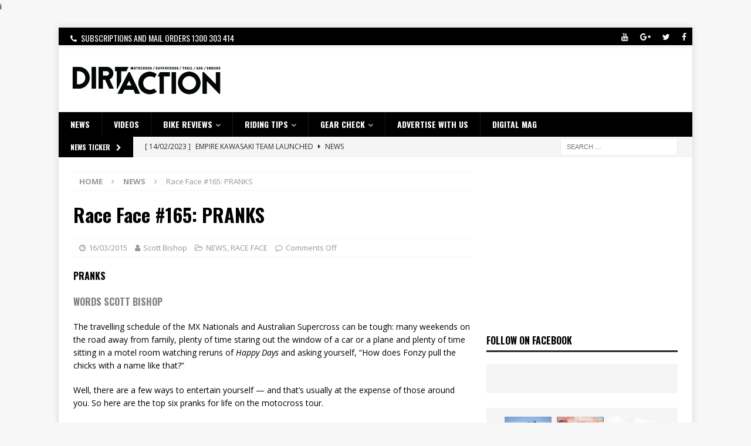

--- FILE ---
content_type: text/html; charset=UTF-8
request_url: https://www.dirtaction.com.au/race-face-165-pranks/
body_size: 17983
content:
<!DOCTYPE html>
<html class="no-js mh-one-sb" lang="en-US">
<head>
<meta charset="UTF-8">
<meta name="viewport" content="width=device-width, initial-scale=1.0">
<link rel="amphtml" href="https://amp.dirtaction.com.au/race-face-165-pranks/">
<link rel="profile" href="http://gmpg.org/xfn/11" />
<title>Race Face #165: PRANKS | Dirt Action</title>

<!-- This site is optimized with the Yoast SEO Premium plugin v12.2 - https://yoast.com/wordpress/plugins/seo/ -->
<meta name="description" content="The travelling schedule of the MX Nationals and Australian Supercross can be tough: many weekends on the road away from family, plenty of time staring out the window of a car or a plane and plenty of time sitting in a motel room watching reruns of Happy Days and asking yourself, “How does Fonzy pull the chicks with a name like that?”"/>
<meta name="robots" content="max-snippet:-1, max-image-preview:large, max-video-preview:-1"/>
<link rel="canonical" href="https://www.dirtaction.com.au/race-face-165-pranks/" />
<meta property="og:locale" content="en_US" />
<meta property="og:type" content="article" />
<meta property="og:title" content="Race Face #165: PRANKS | Dirt Action" />
<meta property="og:description" content="The travelling schedule of the MX Nationals and Australian Supercross can be tough: many weekends on the road away from family, plenty of time staring out the window of a car or a plane and plenty of time sitting in a motel room watching reruns of Happy Days and asking yourself, “How does Fonzy pull the chicks with a name like that?”" />
<meta property="og:url" content="https://www.dirtaction.com.au/race-face-165-pranks/" />
<meta property="og:site_name" content="Dirt Action" />
<meta property="article:publisher" content="https://www.facebook.com/dirtactionmagazine/" />
<meta property="article:tag" content="column" />
<meta property="article:tag" content="pranks" />
<meta property="article:tag" content="race face" />
<meta property="article:tag" content="Scott Bishop" />
<meta property="article:section" content="NEWS" />
<meta property="article:published_time" content="2015-03-16T05:21:40+00:00" />
<meta property="article:modified_time" content="2016-04-14T01:27:41+00:00" />
<meta property="og:updated_time" content="2016-04-14T01:27:41+00:00" />
<meta name="twitter:card" content="summary" />
<meta name="twitter:description" content="The travelling schedule of the MX Nationals and Australian Supercross can be tough: many weekends on the road away from family, plenty of time staring out the window of a car or a plane and plenty of time sitting in a motel room watching reruns of Happy Days and asking yourself, “How does Fonzy pull the chicks with a name like that?”" />
<meta name="twitter:title" content="Race Face #165: PRANKS | Dirt Action" />
<meta name="twitter:site" content="@dirtactionmag" />
<meta name="twitter:creator" content="@dirtactionmag" />
<script type='application/ld+json' class='yoast-schema-graph yoast-schema-graph--main'>{"@context":"https://schema.org","@graph":[{"@type":"WebSite","@id":"https://www.dirtaction.com.au/#website","url":"https://www.dirtaction.com.au/","name":"Dirt Action","potentialAction":{"@type":"SearchAction","target":"https://www.dirtaction.com.au/?s={search_term_string}","query-input":"required name=search_term_string"}},{"@type":"WebPage","@id":"https://www.dirtaction.com.au/race-face-165-pranks/#webpage","url":"https://www.dirtaction.com.au/race-face-165-pranks/","inLanguage":"en-US","name":"Race Face #165: PRANKS | Dirt Action","isPartOf":{"@id":"https://www.dirtaction.com.au/#website"},"datePublished":"2015-03-16T05:21:40+00:00","dateModified":"2016-04-14T01:27:41+00:00","author":{"@id":"https://www.dirtaction.com.au/#/schema/person/5baf981fde13ace7607bc55fe2dd3610"},"description":"The travelling schedule of the MX Nationals and Australian Supercross can be tough: many weekends on the road away from family, plenty of time staring out the window of a car or a plane and plenty of time sitting in a motel room watching reruns of Happy Days and asking yourself, \u201cHow does Fonzy pull the chicks with a name like that?\u201d","breadcrumb":{"@id":"https://www.dirtaction.com.au/race-face-165-pranks/#breadcrumb"}},{"@type":"BreadcrumbList","@id":"https://www.dirtaction.com.au/race-face-165-pranks/#breadcrumb","itemListElement":[{"@type":"ListItem","position":1,"item":{"@type":"WebPage","@id":"https://www.dirtaction.com.au/","url":"https://www.dirtaction.com.au/","name":"Home"}},{"@type":"ListItem","position":2,"item":{"@type":"WebPage","@id":"https://www.dirtaction.com.au/race-face-165-pranks/","url":"https://www.dirtaction.com.au/race-face-165-pranks/","name":"Race Face #165: PRANKS"}}]},{"@type":["Person"],"@id":"https://www.dirtaction.com.au/#/schema/person/5baf981fde13ace7607bc55fe2dd3610","name":"Scott Bishop","image":{"@type":"ImageObject","@id":"https://www.dirtaction.com.au/#authorlogo","url":"https://www.dirtaction.com.au/wp-content/uploads/2016/04/ScottBishop-2.jpg","caption":"Scott Bishop"},"description":"Scott Bishop is the most experienced dirt bike test dummy in Australia and perhaps the world.","sameAs":[]}]}</script>
<!-- / Yoast SEO Premium plugin. -->

<script type='application/javascript'>console.log('PixelYourSite Free version 8.0.9');</script>
<link rel='dns-prefetch' href='//maxcdn.bootstrapcdn.com' />
<link rel='dns-prefetch' href='//fonts.googleapis.com' />
<link rel='dns-prefetch' href='//s.w.org' />
<link rel="alternate" type="application/rss+xml" title="Dirt Action &raquo; Feed" href="https://www.dirtaction.com.au/feed/" />
<link rel="alternate" type="application/rss+xml" title="Dirt Action &raquo; Comments Feed" href="https://www.dirtaction.com.au/comments/feed/" />
<link rel="alternate" type="text/calendar" title="Dirt Action &raquo; iCal Feed" href="https://www.dirtaction.com.au/events/?ical=1" />
		<script type="text/javascript">
			window._wpemojiSettings = {"baseUrl":"https:\/\/s.w.org\/images\/core\/emoji\/11.2.0\/72x72\/","ext":".png","svgUrl":"https:\/\/s.w.org\/images\/core\/emoji\/11.2.0\/svg\/","svgExt":".svg","source":{"concatemoji":"https:\/\/www.dirtaction.com.au\/wp-includes\/js\/wp-emoji-release.min.js?ver=5.1.1"}};
			!function(a,b,c){function d(a,b){var c=String.fromCharCode;l.clearRect(0,0,k.width,k.height),l.fillText(c.apply(this,a),0,0);var d=k.toDataURL();l.clearRect(0,0,k.width,k.height),l.fillText(c.apply(this,b),0,0);var e=k.toDataURL();return d===e}function e(a){var b;if(!l||!l.fillText)return!1;switch(l.textBaseline="top",l.font="600 32px Arial",a){case"flag":return!(b=d([55356,56826,55356,56819],[55356,56826,8203,55356,56819]))&&(b=d([55356,57332,56128,56423,56128,56418,56128,56421,56128,56430,56128,56423,56128,56447],[55356,57332,8203,56128,56423,8203,56128,56418,8203,56128,56421,8203,56128,56430,8203,56128,56423,8203,56128,56447]),!b);case"emoji":return b=d([55358,56760,9792,65039],[55358,56760,8203,9792,65039]),!b}return!1}function f(a){var c=b.createElement("script");c.src=a,c.defer=c.type="text/javascript",b.getElementsByTagName("head")[0].appendChild(c)}var g,h,i,j,k=b.createElement("canvas"),l=k.getContext&&k.getContext("2d");for(j=Array("flag","emoji"),c.supports={everything:!0,everythingExceptFlag:!0},i=0;i<j.length;i++)c.supports[j[i]]=e(j[i]),c.supports.everything=c.supports.everything&&c.supports[j[i]],"flag"!==j[i]&&(c.supports.everythingExceptFlag=c.supports.everythingExceptFlag&&c.supports[j[i]]);c.supports.everythingExceptFlag=c.supports.everythingExceptFlag&&!c.supports.flag,c.DOMReady=!1,c.readyCallback=function(){c.DOMReady=!0},c.supports.everything||(h=function(){c.readyCallback()},b.addEventListener?(b.addEventListener("DOMContentLoaded",h,!1),a.addEventListener("load",h,!1)):(a.attachEvent("onload",h),b.attachEvent("onreadystatechange",function(){"complete"===b.readyState&&c.readyCallback()})),g=c.source||{},g.concatemoji?f(g.concatemoji):g.wpemoji&&g.twemoji&&(f(g.twemoji),f(g.wpemoji)))}(window,document,window._wpemojiSettings);
		</script>
		<style type="text/css">
img.wp-smiley,
img.emoji {
	display: inline !important;
	border: none !important;
	box-shadow: none !important;
	height: 1em !important;
	width: 1em !important;
	margin: 0 .07em !important;
	vertical-align: -0.1em !important;
	background: none !important;
	padding: 0 !important;
}
</style>
	<link rel='stylesheet' id='wp-block-library-css'  href='https://www.dirtaction.com.au/wp-includes/css/dist/block-library/style.min.css?ver=5.1.1' type='text/css' media='all' />
<link rel='stylesheet' id='contact-form-7-css'  href='https://www.dirtaction.com.au/wp-content/plugins/contact-form-7/includes/css/styles.css?ver=5.1.1' type='text/css' media='all' />
<link rel='stylesheet' id='sb_instagram_styles-css'  href='https://www.dirtaction.com.au/wp-content/plugins/instagram-feed/css/sb-instagram.min.css?ver=1.12' type='text/css' media='all' />
<link rel='stylesheet' id='sb-font-awesome-css'  href='https://maxcdn.bootstrapcdn.com/font-awesome/4.7.0/css/font-awesome.min.css' type='text/css' media='all' />
<link rel='stylesheet' id='mh-magazine-css'  href='https://www.dirtaction.com.au/wp-content/themes/mh-magazine/style.css?ver=3.8.1' type='text/css' media='all' />
<link rel='stylesheet' id='mh-font-awesome-css'  href='https://www.dirtaction.com.au/wp-content/themes/mh-magazine/includes/font-awesome.min.css' type='text/css' media='all' />
<link rel='stylesheet' id='mh-google-fonts-css'  href='https://fonts.googleapis.com/css?family=Open+Sans:300,400,400italic,600,700%7cOswald:300,400,400italic,600,700' type='text/css' media='all' />
<link rel='stylesheet' id='sccss_style-css'  href='https://www.dirtaction.com.au/?sccss=1&#038;ver=5.1.1' type='text/css' media='all' />
<script type='text/javascript' src='https://www.dirtaction.com.au/wp-includes/js/jquery/jquery.js?ver=1.12.4' defer='defer'></script>
<script type='text/javascript' src='https://www.dirtaction.com.au/wp-includes/js/jquery/jquery-migrate.min.js?ver=1.4.1' defer='defer'></script>
<script type='text/javascript' src='https://www.dirtaction.com.au/wp-content/themes/mh-magazine/js/scripts.js?ver=3.8.1' defer='defer'></script>
<script type='text/javascript' src='https://www.dirtaction.com.au/wp-content/plugins/pixelyoursite/dist/scripts/jquery.bind-first-0.2.3.min.js?ver=5.1.1' defer='defer'></script>
<script type='text/javascript' src='https://www.dirtaction.com.au/wp-content/plugins/pixelyoursite/dist/scripts/js.cookie-2.1.3.min.js?ver=2.1.3' defer='defer'></script>
<script type='text/javascript'>
/* <![CDATA[ */
var pysOptions = {"staticEvents":{"facebook":{"PageView":[{"delay":0,"type":"static","name":"PageView","pixelIds":["2394666494127562"],"eventID":"6023f863-9a06-49af-a493-baa0759f2970","params":{"post_category":"NEWS, RACE FACE","page_title":"Race Face #165: PRANKS","post_type":"post","post_id":"13424","user_role":"guest","plugin":"PixelYourSite","event_url":"www.dirtaction.com.au\/race-face-165-pranks\/"},"ids":[],"hasTimeWindow":false,"timeWindow":0,"woo_order":"","edd_order":""}]}},"dynamicEvents":{"signal_form":{"facebook":{"delay":0,"type":"dyn","name":"Signal","pixelIds":["2394666494127562"],"eventID":"1c2c9557-122b-4c03-bc06-d64440b72eba","params":{"event_action":"Form","page_title":"Race Face #165: PRANKS","post_type":"post","post_id":"13424","user_role":"guest","plugin":"PixelYourSite","event_url":"www.dirtaction.com.au\/race-face-165-pranks\/"},"ids":[],"hasTimeWindow":false,"timeWindow":0,"woo_order":"","edd_order":""}},"signal_download":{"facebook":{"delay":0,"type":"dyn","name":"Signal","extensions":["","doc","exe","js","pdf","ppt","tgz","zip","xls"],"pixelIds":["2394666494127562"],"eventID":"eeb28526-59be-4021-9c51-3488e8a5c130","params":{"event_action":"Download","page_title":"Race Face #165: PRANKS","post_type":"post","post_id":"13424","user_role":"guest","plugin":"PixelYourSite","event_url":"www.dirtaction.com.au\/race-face-165-pranks\/"},"ids":[],"hasTimeWindow":false,"timeWindow":0,"woo_order":"","edd_order":""}},"signal_comment":{"facebook":{"delay":0,"type":"dyn","name":"Signal","pixelIds":["2394666494127562"],"eventID":"68ff8233-e5f0-4354-8f5d-47bdf7767147","params":{"event_action":"Comment","page_title":"Race Face #165: PRANKS","post_type":"post","post_id":"13424","user_role":"guest","plugin":"PixelYourSite","event_url":"www.dirtaction.com.au\/race-face-165-pranks\/"},"ids":[],"hasTimeWindow":false,"timeWindow":0,"woo_order":"","edd_order":""}}},"triggerEvents":[],"triggerEventTypes":[],"facebook":{"pixelIds":["2394666494127562"],"advancedMatching":[],"removeMetadata":false,"contentParams":{"post_type":"post","post_id":13424,"content_name":"Race Face #165: PRANKS","categories":"NEWS, RACE FACE","tags":"column, pranks, race face, Scott Bishop"},"commentEventEnabled":true,"wooVariableAsSimple":false,"downloadEnabled":true,"formEventEnabled":true,"ajaxForServerEvent":true,"serverApiEnabled":true,"wooCRSendFromServer":false},"debug":"","siteUrl":"https:\/\/www.dirtaction.com.au","ajaxUrl":"https:\/\/www.dirtaction.com.au\/wp-admin\/admin-ajax.php","gdpr":{"ajax_enabled":false,"all_disabled_by_api":false,"facebook_disabled_by_api":false,"analytics_disabled_by_api":false,"google_ads_disabled_by_api":false,"pinterest_disabled_by_api":false,"bing_disabled_by_api":false,"facebook_prior_consent_enabled":true,"analytics_prior_consent_enabled":true,"google_ads_prior_consent_enabled":null,"pinterest_prior_consent_enabled":true,"bing_prior_consent_enabled":true,"cookiebot_integration_enabled":false,"cookiebot_facebook_consent_category":"marketing","cookiebot_analytics_consent_category":"statistics","cookiebot_google_ads_consent_category":null,"cookiebot_pinterest_consent_category":"marketing","cookiebot_bing_consent_category":"marketing","real_cookie_banner_integration_enabled":false,"ginger_integration_enabled":false,"cookie_notice_integration_enabled":false,"cookie_law_info_integration_enabled":false},"edd":{"enabled":false},"woo":{"enabled":false}};
/* ]]> */
</script>
<script type='text/javascript' src='https://www.dirtaction.com.au/wp-content/plugins/pixelyoursite/dist/scripts/public.js?ver=8.0.9' defer='defer'></script>
<link rel='https://api.w.org/' href='https://www.dirtaction.com.au/wp-json/' />
<link rel="EditURI" type="application/rsd+xml" title="RSD" href="https://www.dirtaction.com.au/xmlrpc.php?rsd" />
<link rel="wlwmanifest" type="application/wlwmanifest+xml" href="https://www.dirtaction.com.au/wp-includes/wlwmanifest.xml" /> 
<meta name="generator" content="WordPress 5.1.1" />
<link rel='shortlink' href='https://www.dirtaction.com.au/?p=13424' />
<link rel="alternate" type="application/json+oembed" href="https://www.dirtaction.com.au/wp-json/oembed/1.0/embed?url=https%3A%2F%2Fwww.dirtaction.com.au%2Frace-face-165-pranks%2F" />
<link rel="alternate" type="text/xml+oembed" href="https://www.dirtaction.com.au/wp-json/oembed/1.0/embed?url=https%3A%2F%2Fwww.dirtaction.com.au%2Frace-face-165-pranks%2F&#038;format=xml" />
<meta name="tec-api-version" content="v1"><meta name="tec-api-origin" content="https://www.dirtaction.com.au"><link rel="https://theeventscalendar.com/" href="https://www.dirtaction.com.au/wp-json/tribe/events/v1/" /><style type="text/css">
.mh-navigation li:hover, .mh-navigation ul li:hover > ul, .mh-main-nav-wrap, .mh-main-nav, .mh-social-nav li a:hover, .entry-tags li, .mh-slider-caption, .mh-widget-layout8 .mh-widget-title .mh-footer-widget-title-inner, .mh-widget-col-1 .mh-slider-caption, .mh-widget-col-1 .mh-posts-lineup-caption, .mh-carousel-layout1, .mh-spotlight-widget, .mh-social-widget li a, .mh-author-bio-widget, .mh-footer-widget .mh-tab-comment-excerpt, .mh-nip-item:hover .mh-nip-overlay, .mh-widget .tagcloud a, .mh-footer-widget .tagcloud a, .mh-footer, .mh-copyright-wrap, input[type=submit]:hover, #infinite-handle span:hover { background: #000000; }
.mh-extra-nav-bg { background: rgba(0, 0, 0, 0.2); }
.mh-slider-caption, .mh-posts-stacked-title, .mh-posts-lineup-caption { background: #000000; background: rgba(0, 0, 0, 0.8); }
@media screen and (max-width: 900px) { #mh-mobile .mh-slider-caption, #mh-mobile .mh-posts-lineup-caption { background: rgba(0, 0, 0, 1); } }
.slicknav_menu, .slicknav_nav ul, #mh-mobile .mh-footer-widget .mh-posts-stacked-overlay { border-color: #000000; }
.mh-copyright, .mh-copyright a { color: #fff; }
</style>
<!--[if lt IE 9]>
<script src="https://www.dirtaction.com.au/wp-content/themes/mh-magazine/js/css3-mediaqueries.js"></script>
<![endif]-->
<style type="text/css">
h1, h2, h3, h4, h5, h6, .mh-custom-posts-small-title { font-family: "Oswald", sans-serif; }
</style>
<link rel="icon" href="https://da28rauy2a860.cloudfront.net/dirtaction/wp-content/uploads/2016/04/15022720/DA-Favicon.jpg" sizes="32x32" />
<link rel="icon" href="https://da28rauy2a860.cloudfront.net/dirtaction/wp-content/uploads/2016/04/15022720/DA-Favicon.jpg" sizes="192x192" />
<link rel="apple-touch-icon-precomposed" href="https://da28rauy2a860.cloudfront.net/dirtaction/wp-content/uploads/2016/04/15022720/DA-Favicon.jpg" />
<meta name="msapplication-TileImage" content="https://da28rauy2a860.cloudfront.net/dirtaction/wp-content/uploads/2016/04/15022720/DA-Favicon.jpg" />
<!-- Global site tag (gtag.js) - Google Analytics -->
<script async src="https://www.googletagmanager.com/gtag/js?id=UA-21177861-1"></script>
<script>
  window.dataLayer = window.dataLayer || [];
  function gtag(){dataLayer.push(arguments);}
  gtag('js', new Date());

  gtag('config', 'UA-21177861-1');
</script>

<script defer='defer' src='https://www.googletagservices.com/tag/js/gpt.js'></script>
<script>
var googletag = googletag || {};
googletag.cmd = googletag.cmd || [];
</script>
<script>
googletag.cmd.push(function() {
	var leaderboard = googletag.sizeMapping().
		addSize([1024, 768], [728, 90]). //desktop
		addSize([980, 690], [728, 90]). //tablet
		addSize([640, 480], [468, 60]). //mobile
		addSize([0, 0], [300, 60]). // Fits browsers of any size smaller than 640 x 480
		build();
	var gc = googletag.sizeMapping().
		addSize([1024, 768], [550 ,90]). //desktop
		addSize([980, 690], [468, 60]). //tablet
		addSize([640, 480], [300, 60]). //mobile
		addSize([0, 0], [300, 60]). // Fits browsers of any size smaller than 640 x 480
		build();

	var lf = googletag.sizeMapping().
		addSize([1024, 768], [678 ,117]). //desktop
		addSize([980, 690], [468, 60]). //tablet
		addSize([640, 480], [300, 60]). //mobile
		addSize([0, 0], [300, 60]). // Fits browsers of any size smaller than 640 x 480
		build();

	var mrec = googletag.sizeMapping().
		addSize([1024, 768], [300, 250]). //desktop
		addSize([980, 690], [300, 250]). //tablet
		addSize([640, 480], [300, 250]). //mobile
		addSize([0, 0], [300, 250]). // Fits browsers of any size smaller than 640 x 480
		build();

	var tw = googletag.sizeMapping().
		addSize([1024, 768], [326, 642]). //desktop
		addSize([980, 690], [326, 642]). //tablet
		addSize([640, 480], [326, 642]). //mobile
		addSize([0, 0], [326, 642]). // Fits browsers of any size smaller than 640 x 480
		build();


	googletag.defineSlot('/3102679/da2017_550x90_newsheader', [[468, 60], [728, 90], [300, 60]], 'div-gpt-ad-1504060062890-0').defineSizeMapping(leaderboard).addService(googletag.pubads());
	googletag.defineSlot('/3102679/da2017_550x90_newsfooter', [[468, 60], [728, 90], [300, 60]], 'div-gpt-ad-1504059767048-0').defineSizeMapping(leaderboard).addService(googletag.pubads());
	googletag.defineSlot('/3102679/da2017_550x90_videos_header', [[468, 60], [728, 90], [300, 60]], 'div-gpt-ad-1504060132150-0').defineSizeMapping(leaderboard).addService(googletag.pubads());
	googletag.defineSlot('/3102679/da2017_550x90_videos_footer', [[300, 60], [468, 60], [728, 90]], 'div-gpt-ad-1504060099406-0').defineSizeMapping(leaderboard).addService(googletag.pubads());
	googletag.defineSlot('/3102679/da2017_550x90_biketests_head', [[468, 60], [728, 90], [300, 60]], 'div-gpt-ad-1504060295095-0').defineSizeMapping(leaderboard).addService(googletag.pubads());
	googletag.defineSlot('/3102679/da2017_550x90_biketests_footer', [[468, 60], [728, 90], [300, 60]], 'div-gpt-ad-1504060264347-0').defineSizeMapping(leaderboard).addService(googletag.pubads());
	googletag.defineSlot('/3102679/da2017_550x90_ridingtips_header', [[300, 60], [728, 90], [468, 60]], 'div-gpt-ad-1504060220043-0').defineSizeMapping(leaderboard).addService(googletag.pubads());
	googletag.defineSlot('/3102679/da2017_550x90_ridingtips_footer', [[468, 60], [728, 90], [300, 60]], 'div-gpt-ad-1504060177577-0').defineSizeMapping(leaderboard).addService(googletag.pubads());
	//googletag.defineSlot('/3102679/da2017_550x90_gearcheck_header', [[468, 60], [550, 90], [300, 60]], 'div-gpt-ad-1504060364715-0').defineSizeMapping(leaderboard).addService(googletag.pubads());
	googletag.defineSlot('/3102679/da2017_550x90_gearcheck_footer', [[300, 60], [468, 60], [550, 90]], 'div-gpt-ad-1504060337710-0').defineSizeMapping(gc).addService(googletag.pubads());
	googletag.defineSlot('/3102679/da2017_550x90_gearcheck_header', [[468, 60], [550, 90], [300, 60]], 'div-gpt-ad-1562218489816-0').defineSizeMapping(gc).addService(googletag.pubads());
	googletag.defineSlot('/3102679/DA2017_left-gutter', [405, 1000], 'div-gpt-ad-1503454199035-0').addService(googletag.pubads());
	googletag.defineSlot('/3102679/DA2017_RightSkin', [405, 1000], 'div-gpt-ad-1503454267732-0').addService(googletag.pubads());
	googletag.defineSlot('/3102679/DA2017_Home_678x117', [[468, 60], [300, 60], [678, 117]], 'div-gpt-ad-1555567026607-0').defineSizeMapping(lf).addService(googletag.pubads());
	//googletag.defineSlot('/3102679/DA2017_Home_678x117', [[300, 60], [468, 60], [678, 117]], 'div-gpt-ad-1503990052262-0').defineSizeMapping(lf).addService(googletag.pubads());
	//googletag.defineSlot('/3102679/DA2017_Home_footer_678x117', [[300, 60], [468, 60], [678 ,117]], 'div-gpt-ad-1504056728377-0').defineSizeMapping(lf).addService(googletag.pubads());
	googletag.defineSlot('/3102679/DA2017_Home_678x117', [[678, 117], [468, 60], [300, 60]], 'div-gpt-ad-1561600349295-0').defineSizeMapping(lf).addService(googletag.pubads());
	googletag.defineSlot('/3102679/da2017_news_header', [[300, 60], [468, 60], [678, 117]], 'div-gpt-ad-1504057332123-0').defineSizeMapping(leaderboard).addService(googletag.pubads());
	//googletag.defineSlot('/3102679/DA-2017-Header-leaderboard', [[468, 60], [300, 60], [728, 90]], 'div-gpt-ad-1499238743574-0').defineSizeMapping(leaderboard).addService(googletag.pubads());
	googletag.defineSlot('/3102679/DA-2017-Header-leaderboard', [[300, 60], [468, 60], [728, 90]], 'div-gpt-ad-1556233693311-0').defineSizeMapping(leaderboard).addService(googletag.pubads());
	googletag.defineSlot('/3102679/DA2017-Lower-H10-MREC', [300, 250], 'div-gpt-ad-1499238783216-0').defineSizeMapping(mrec).addService(googletag.pubads());
	googletag.defineSlot('/3102679/DA2017-Footer-leaderboard', [[300, 60], [468, 60], [728, 90]], 'div-gpt-ad-1499238708647-0').defineSizeMapping(leaderboard).addService(googletag.pubads());
	googletag.defineSlot('/3102679/DA2017-Body-Leaderboard', [[468, 60], [300, 60]], 'div-gpt-ad-1499238682203-0').defineSizeMapping(leaderboard).addService(googletag.pubads());
	googletag.defineSlot('/3102679/DA2017_Tower_Widget', [326, 642], 'div-gpt-ad-1499238810218-0').defineSizeMapping(tw).addService(googletag.pubads());
	googletag.defineSlot('/3102679/DA-2017-Abovefold-MREC', [300, 250], 'div-gpt-ad-1499238556934-0').defineSizeMapping(mrec).addService(googletag.pubads());
	googletag.defineSlot('/3102679/DA2017_Home_Skyscraper', [326, 642], 'div-gpt-ad-1501566470300-0').defineSizeMapping(tw).addService(googletag.pubads());

	googletag.defineSlot('/3102679/DA2017_Bike-Tests_468', [[468, 60], [300, 60]], 'div-gpt-ad-1503280531437-0').defineSizeMapping(leaderboard).addService(googletag.pubads());
	googletag.defineSlot('/3102679/DA2017_Bike-Tests_728', [[300, 60], [728, 90], [468, 60]], 'div-gpt-ad-1503280565997-0').defineSizeMapping(leaderboard).addService(googletag.pubads());
	googletag.defineSlot('/3102679/DA2017_RidingTips_468', [[468, 60], [300, 60]], 'div-gpt-ad-1503281294022-0').defineSizeMapping(leaderboard).addService(googletag.pubads());
	googletag.defineSlot('/3102679/DA2017_RidingTips_728', [[728, 90], [468, 60], [300, 60]], 'div-gpt-ad-1503281418265-0').defineSizeMapping(leaderboard).addService(googletag.pubads());
	googletag.defineSlot('/3102679/DA2017_GearCheck_728', [[468, 60], [728, 90], [300, 60]], 'div-gpt-ad-1503281692830-0').defineSizeMapping(leaderboard).addService(googletag.pubads());
	googletag.defineSlot('/3102679/DA2017_GearCheck_468', [[468, 60], [300, 60]], 'div-gpt-ad-1503281577581-0').defineSizeMapping(leaderboard).addService(googletag.pubads());

	googletag.pubads().enableSingleRequest();
	googletag.enableServices();
});
</script>

<!-- Google tag (gtag.js) -->
<script async src="https://www.googletagmanager.com/gtag/js?id=AW-876864797"></script>
<script>
  window.dataLayer = window.dataLayer || [];
  function gtag(){dataLayer.push(arguments);}
  gtag('js', new Date());
 
  gtag('config', 'AW-876864797');
</script>
i<script>!function(s,a,e,v,n,t,z){if(s.saq)return;n=s.saq=function(){n.callMethod?n.callMethod.apply(n,arguments):n.queue.push(arguments)};if(!s._saq)s._saq=n;n.push=n;n.loaded=!0;n.version='1.0';n.queue=[];t=a.createElement(e);t.async=!0;t.src=v;z=a.getElementsByTagName(e)[0];z.parentNode.insertBefore(t,z)}(window,document,'script','https://tags.srv.stackadapt.com/events.js');saq('ts','a7k35RSPCtv0YUNSRcsOVg');</script>
<script>
(function(h,o,t,j,a,r){h.hj=h.hj||function(){(h.hj.q=h.hj.q||[]).push(arguments)};h._hjSettings={hjid:1477119,hjsv:6};a=o.getElementsByTagName('head')[0];r=o.createElement('script');r.async=1;r.src=t+h._hjSettings.hjid+j+h._hjSettings.hjsv;a.appendChild(r);})(window,document,'https://static.hotjar.com/c/hotjar-','.js?sv=');</script>
</head>
<body id="mh-mobile" class="post-template-default single single-post postid-13424 single-format-standard tribe-no-js mh-boxed-layout mh-right-sb mh-loop-layout1 mh-widget-layout1" itemscope="itemscope" itemtype="http://schema.org/WebPage">
<aside class="mh-container mh-header-widget-1">
</aside>
<div class="mh-container mh-container-outer">
<div class="firstheader menu-footer-container">
	<ul>
	<li class='contactdetails'><i class="fa fa-phone" aria-hidden="true">&nbsp;<span class="subs"> SUBSCRIPTIONS AND MAIL ORDERS 1300 303 414</span></i></li>
	<li class='social'><a href="https://www.facebook.com/dirtactionmagazine/" target="_blank"><i class="fa fa-facebook" aria-hidden="true"></i></a>
	</li>
	<li class='social'><a href="https://twitter.com/dirtactionmag/" target="_blank"><i class="fa fa-twitter" aria-hidden="true"></i></a>
	</li>
	<li class='social'><a href="https://www.facebook.com/dirtactionmagazine/" target="_blank"><i class="fa fa-google-plus" aria-hidden="true"></i></a>
	</li>
	<li class='social'><a href="https://www.youtube.com/user/dirtactionvids/" target="_blank"><i class="fa fa-youtube" aria-hidden="true"></i></a>
	</li>
	</ul>

</div>
<div class="mh-header-nav-mobile clearfix"></div>
<header class="mh-header" itemscope="itemscope" itemtype="http://schema.org/WPHeader">
	<div class="mh-container mh-container-inner clearfix">
		<div class="mh-custom-header clearfix">
<div class="mh-header-columns mh-row clearfix">
<div class="mh-col-1-3 mh-site-identity">
<div class="mh-site-logo" role="banner" itemscope="itemscope" itemtype="http://schema.org/Brand">
<a href="https://www.dirtaction.com.au" class="custom-logo-link" rel="home" itemprop="url"><img src="https://da28rauy2a860.cloudfront.net/dirtaction/wp-content/uploads/2018/06/21115048/DA-logo.png" alt="dirtaction-logo"></a></div>
</div>
<aside class="mh-col-2-3 mh-header-widget-2">
<div id="custom_html-5" class="widget_text mh-widget mh-header-2 widget_custom_html"><div class="textwidget custom-html-widget"><!-- /3102679/DA-2017-Header-leaderboard -->
<div id='div-gpt-ad-1556233693311-0'>
<script>
googletag.cmd.push(function() { googletag.display('div-gpt-ad-1556233693311-0'); });
</script>
</div></div></div></aside>
</div>
</div>
	</div>
	<div class="mh-main-nav-wrap">
		<nav class="mh-navigation mh-main-nav mh-container mh-container-inner clearfix" itemscope="itemscope" itemtype="http://schema.org/SiteNavigationElement">
			<div class="menu-top-nav-container"><ul id="menu-top-nav" class="menu"><li id="menu-item-30467" class="menu-item menu-item-type-taxonomy menu-item-object-category current-post-ancestor current-menu-parent current-post-parent menu-item-30467"><a href="https://www.dirtaction.com.au/category/news/">NEWS</a></li>
<li id="menu-item-21395" class="menu-item menu-item-type-taxonomy menu-item-object-category menu-item-21395"><a href="https://www.dirtaction.com.au/category/videos/">VIDEOS</a></li>
<li id="menu-item-21377" class="menu-item menu-item-type-taxonomy menu-item-object-category menu-item-has-children menu-item-21377"><a href="https://www.dirtaction.com.au/category/bike-tests/">Bike Reviews</a>
<ul class="sub-menu">
	<li id="menu-item-21379" class="menu-item menu-item-type-taxonomy menu-item-object-category menu-item-21379"><a href="https://www.dirtaction.com.au/category/bike-tests/beta/">BETA</a></li>
	<li id="menu-item-21380" class="menu-item menu-item-type-taxonomy menu-item-object-category menu-item-21380"><a href="https://www.dirtaction.com.au/category/bike-tests/bmw/">BMW</a></li>
	<li id="menu-item-21381" class="menu-item menu-item-type-taxonomy menu-item-object-category menu-item-21381"><a href="https://www.dirtaction.com.au/category/bike-tests/honda/">HONDA</a></li>
	<li id="menu-item-21382" class="menu-item menu-item-type-taxonomy menu-item-object-category menu-item-21382"><a href="https://www.dirtaction.com.au/category/bike-tests/husaberg/">HUSABERG</a></li>
	<li id="menu-item-21383" class="menu-item menu-item-type-taxonomy menu-item-object-category menu-item-21383"><a href="https://www.dirtaction.com.au/category/bike-tests/husqvarna/">HUSQVARNA</a></li>
	<li id="menu-item-21384" class="menu-item menu-item-type-taxonomy menu-item-object-category menu-item-21384"><a href="https://www.dirtaction.com.au/category/bike-tests/kawasaki/">KAWASAKI</a></li>
	<li id="menu-item-21385" class="menu-item menu-item-type-taxonomy menu-item-object-category menu-item-21385"><a href="https://www.dirtaction.com.au/category/bike-tests/ktm/">KTM</a></li>
	<li id="menu-item-21386" class="menu-item menu-item-type-taxonomy menu-item-object-category menu-item-21386"><a href="https://www.dirtaction.com.au/category/bike-tests/sherco/">SHERCO</a></li>
	<li id="menu-item-21387" class="menu-item menu-item-type-taxonomy menu-item-object-category menu-item-21387"><a href="https://www.dirtaction.com.au/category/bike-tests/suzuki/">SUZUKI</a></li>
	<li id="menu-item-21388" class="menu-item menu-item-type-taxonomy menu-item-object-category menu-item-21388"><a href="https://www.dirtaction.com.au/category/bike-tests/triumph/">TRIUMPH</a></li>
	<li id="menu-item-21389" class="menu-item menu-item-type-taxonomy menu-item-object-category menu-item-21389"><a href="https://www.dirtaction.com.au/category/bike-tests/yamaha/">YAMAHA</a></li>
	<li id="menu-item-31321" class="menu-item menu-item-type-taxonomy menu-item-object-category menu-item-31321"><a href="https://www.dirtaction.com.au/category/bike-tests/gas-gas/">GAS GAS</a></li>
</ul>
</li>
<li id="menu-item-30469" class="menu-item menu-item-type-taxonomy menu-item-object-category menu-item-has-children menu-item-30469"><a href="https://www.dirtaction.com.au/category/riding-tips/">RIDING TIPS</a>
<ul class="sub-menu">
	<li id="menu-item-21374" class="menu-item menu-item-type-taxonomy menu-item-object-category menu-item-21374"><a href="https://www.dirtaction.com.au/category/riding-tips/adventure-riding-tips/">Adventure Dirt Bike Riding Tips and Tricks</a></li>
	<li id="menu-item-21370" class="menu-item menu-item-type-taxonomy menu-item-object-category menu-item-21370"><a href="https://www.dirtaction.com.au/category/riding-tips/motocross-riding-tips/">MOTOCROSS RIDING TIPS</a></li>
	<li id="menu-item-21375" class="menu-item menu-item-type-taxonomy menu-item-object-category menu-item-21375"><a href="https://www.dirtaction.com.au/category/riding-tips/bike-tech-tips/">BIKE TECH TIPS</a></li>
	<li id="menu-item-21376" class="menu-item menu-item-type-taxonomy menu-item-object-category menu-item-21376"><a href="https://www.dirtaction.com.au/category/riding-tips/trail-riding-tips/">TRAIL RIDING TIPS</a></li>
</ul>
</li>
<li id="menu-item-30470" class="menu-item menu-item-type-taxonomy menu-item-object-category menu-item-has-children menu-item-30470"><a href="https://www.dirtaction.com.au/category/gear-check/">GEAR CHECK</a>
<ul class="sub-menu">
	<li id="menu-item-21371" class="menu-item menu-item-type-taxonomy menu-item-object-category menu-item-21371"><a href="https://www.dirtaction.com.au/category/gear-check/parts-products/">Parts &#038; Products</a></li>
	<li id="menu-item-21372" class="menu-item menu-item-type-taxonomy menu-item-object-category menu-item-21372"><a href="https://www.dirtaction.com.au/category/gear-check/racewear/">RACEWEAR</a></li>
	<li id="menu-item-21373" class="menu-item menu-item-type-taxonomy menu-item-object-category menu-item-21373"><a href="https://www.dirtaction.com.au/category/gear-check/tech/">TECH</a></li>
</ul>
</li>
<li id="menu-item-40380" class="menu-item menu-item-type-post_type menu-item-object-page menu-item-40380"><a href="https://www.dirtaction.com.au/advertise-with-us-the-dirt-action-media-network/">ADVERTISE WITH US</a></li>
<li id="menu-item-44729" class="menu-item menu-item-type-custom menu-item-object-custom menu-item-44729"><a href="https://www.pocketmags.com/dirt-action-magazine#63ffe503e5cc7">DIGITAL MAG</a></li>
</ul></div>		</nav>
	</div>
			<div class="mh-extra-nav-wrap">
			<div class="mh-extra-nav-bg">
				<nav class="mh-navigation mh-extra-nav mh-container mh-container-inner clearfix" itemscope="itemscope" itemtype="http://schema.org/SiteNavigationElement">
				       				</nav>
			</div>
		</div>
	</header>
	<div class="mh-subheader">
		<div class="mh-container mh-container-inner mh-row clearfix">
							<div class="mh-header-bar-content mh-header-bar-bottom-left mh-col-2-3 clearfix">
											<div class="mh-header-ticker mh-header-ticker-bottom">
							<div class="mh-ticker-bottom">
			<div class="mh-ticker-title mh-ticker-title-bottom">
			News Ticker<i class="fa fa-chevron-right"></i>		</div>
		<div class="mh-ticker-content mh-ticker-content-bottom">
		<ul id="mh-ticker-loop-bottom">				<li class="mh-ticker-item mh-ticker-item-bottom">
					<a href="https://www.dirtaction.com.au/spanner-man-of-the-stars/" title="SPANNER MAN OF THE STARS">
						<span class="mh-ticker-item-date mh-ticker-item-date-bottom">
                        	[ 07/07/2023 ]                        </span>
						<span class="mh-ticker-item-title mh-ticker-item-title-bottom">
							SPANNER MAN OF THE STARS						</span>
													<span class="mh-ticker-item-cat mh-ticker-item-cat-bottom">
								<i class="fa fa-caret-right"></i>
																NEWS							</span>
											</a>
				</li>				<li class="mh-ticker-item mh-ticker-item-bottom">
					<a href="https://www.dirtaction.com.au/empire-kawasaki-team-launched/" title="EMPIRE KAWASAKI TEAM LAUNCHED">
						<span class="mh-ticker-item-date mh-ticker-item-date-bottom">
                        	[ 14/02/2023 ]                        </span>
						<span class="mh-ticker-item-title mh-ticker-item-title-bottom">
							EMPIRE KAWASAKI TEAM LAUNCHED						</span>
													<span class="mh-ticker-item-cat mh-ticker-item-cat-bottom">
								<i class="fa fa-caret-right"></i>
																NEWS							</span>
											</a>
				</li>				<li class="mh-ticker-item mh-ticker-item-bottom">
					<a href="https://www.dirtaction.com.au/video-mxgp-highlights-netherlands/" title="VIDEO | MXGP HIGHLIGHTS &#8211; NETHERLANDS">
						<span class="mh-ticker-item-date mh-ticker-item-date-bottom">
                        	[ 08/03/2020 ]                        </span>
						<span class="mh-ticker-item-title mh-ticker-item-title-bottom">
							VIDEO | MXGP HIGHLIGHTS &#8211; NETHERLANDS						</span>
													<span class="mh-ticker-item-cat mh-ticker-item-cat-bottom">
								<i class="fa fa-caret-right"></i>
																VIDEOS							</span>
											</a>
				</li>				<li class="mh-ticker-item mh-ticker-item-bottom">
					<a href="https://www.dirtaction.com.au/old-school-style-modern-performance-meet-the-sunday-x-125-from-ycf/" title="Old-School Style, Modern Performance: Meet the SUNDAY X 124 from YCF">
						<span class="mh-ticker-item-date mh-ticker-item-date-bottom">
                        	[ 22/01/2026 ]                        </span>
						<span class="mh-ticker-item-title mh-ticker-item-title-bottom">
							Old-School Style, Modern Performance: Meet the SUNDAY X 124 from YCF						</span>
													<span class="mh-ticker-item-cat mh-ticker-item-cat-bottom">
								<i class="fa fa-caret-right"></i>
																NEWS							</span>
											</a>
				</li>				<li class="mh-ticker-item mh-ticker-item-bottom">
					<a href="https://www.dirtaction.com.au/glory-by-two-seconds-benavides-claims-closest-dakar-victory-in-history/" title="Glory By Two Seconds: Benavides Claims Closest Dakar Victory in History">
						<span class="mh-ticker-item-date mh-ticker-item-date-bottom">
                        	[ 19/01/2026 ]                        </span>
						<span class="mh-ticker-item-title mh-ticker-item-title-bottom">
							Glory By Two Seconds: Benavides Claims Closest Dakar Victory in History						</span>
													<span class="mh-ticker-item-cat mh-ticker-item-cat-bottom">
								<i class="fa fa-caret-right"></i>
																NEWS							</span>
											</a>
				</li>				<li class="mh-ticker-item mh-ticker-item-bottom">
					<a href="https://www.dirtaction.com.au/ducati-partners-with-freestyle-icon-corey-creed/" title="Ducati Partners with Freestyle Icon Corey Creed">
						<span class="mh-ticker-item-date mh-ticker-item-date-bottom">
                        	[ 07/01/2026 ]                        </span>
						<span class="mh-ticker-item-title mh-ticker-item-title-bottom">
							Ducati Partners with Freestyle Icon Corey Creed						</span>
													<span class="mh-ticker-item-cat mh-ticker-item-cat-bottom">
								<i class="fa fa-caret-right"></i>
																NEWS							</span>
											</a>
				</li>				<li class="mh-ticker-item mh-ticker-item-bottom">
					<a href="https://www.dirtaction.com.au/triumph-going-450-racing-forkner-steps-up-while-smith-recovers-from-surgery/" title="TRIUMPH GOING 450 RACING: FORKNER STEPS UP WHILE SMITH RECOVERS FROM SURGERY">
						<span class="mh-ticker-item-date mh-ticker-item-date-bottom">
                        	[ 19/12/2025 ]                        </span>
						<span class="mh-ticker-item-title mh-ticker-item-title-bottom">
							TRIUMPH GOING 450 RACING: FORKNER STEPS UP WHILE SMITH RECOVERS FROM SURGERY						</span>
													<span class="mh-ticker-item-cat mh-ticker-item-cat-bottom">
								<i class="fa fa-caret-right"></i>
																NEWS							</span>
											</a>
				</li>				<li class="mh-ticker-item mh-ticker-item-bottom">
					<a href="https://www.dirtaction.com.au/honda-hrc-progressive-locked-and-loaded-for-2026-jett-wants-his-crown-back/" title="HONDA HRC PROGRESSIVE LOCKED AND LOADED FOR 2026: JETT WANTS HIS CROWN BACK">
						<span class="mh-ticker-item-date mh-ticker-item-date-bottom">
                        	[ 18/12/2025 ]                        </span>
						<span class="mh-ticker-item-title mh-ticker-item-title-bottom">
							HONDA HRC PROGRESSIVE LOCKED AND LOADED FOR 2026: JETT WANTS HIS CROWN BACK						</span>
													<span class="mh-ticker-item-cat mh-ticker-item-cat-bottom">
								<i class="fa fa-caret-right"></i>
																NEWS							</span>
											</a>
				</li>		</ul>
	</div>
</div>						</div>
									</div>
										<div class="mh-header-bar-content mh-header-bar-bottom-right mh-col-1-3 clearfix">
											<aside class="mh-header-search mh-header-search-bottom">
							<form role="search" method="get" class="search-form" action="https://www.dirtaction.com.au/">
				<label>
					<span class="screen-reader-text">Search for:</span>
					<input type="search" class="search-field" placeholder="Search &hellip;" value="" name="s" />
				</label>
				<input type="submit" class="search-submit" value="Search" />
			</form>						</aside>
									</div>
					</div>
	</div>
<div class="mh-wrapper clearfix">
	<div class="mh-main clearfix">
		<div id="main-content" class="mh-content" role="main" itemprop="mainContentOfPage"><nav class="mh-breadcrumb"><span itemscope itemtype="http://data-vocabulary.org/Breadcrumb"><a href="https://www.dirtaction.com.au" itemprop="url"><span itemprop="title">Home</span></a></span><span class="mh-breadcrumb-delimiter"><i class="fa fa-angle-right"></i></span><span itemscope itemtype="http://data-vocabulary.org/Breadcrumb"><a href="https://www.dirtaction.com.au/category/news/" itemprop="url"><span itemprop="title">NEWS</span></a></span><span class="mh-breadcrumb-delimiter"><i class="fa fa-angle-right"></i></span>Race Face #165: PRANKS</nav>
<article id="post-13424" class="post-13424 post type-post status-publish format-standard hentry category-news category-race-face tag-column tag-pranks tag-race-face tag-scott-bishop">
	<header class="entry-header clearfix"><h1 class="entry-title">Race Face #165: PRANKS</h1><div class="mh-meta entry-meta">
<span class="entry-meta-date updated"><i class="fa fa-clock-o"></i><a href="https://www.dirtaction.com.au/2015/03/">16/03/2015</a></span>
<span class="entry-meta-author author vcard"><i class="fa fa-user"></i><a class="fn" href="https://www.dirtaction.com.au/author/scott-bishop/">Scott Bishop</a></span>
<span class="entry-meta-categories"><i class="fa fa-folder-open-o"></i><a href="https://www.dirtaction.com.au/category/news/" rel="category tag">NEWS</a>, <a href="https://www.dirtaction.com.au/category/news/race-face/" rel="category tag">RACE FACE</a></span>
<span class="entry-meta-comments"><i class="fa fa-comment-o"></i><span class="mh-comment-count-link">Comments Off<span class="screen-reader-text"> on Race Face #165: PRANKS</span></span></span>
</div>
	</header>
		<div class="entry-content clearfix"><h2>PRANKS</h2>
<h5><span style="color: #808080;">Words Scott Bishop</span></h5>
<p>The travelling schedule of the MX Nationals and Australian Supercross can be tough: many weekends on the road away from family, plenty of time staring out the window of a car or a plane and plenty of time sitting in a motel room watching reruns of <i>Happy Days</i> and asking yourself, “How does Fonzy pull the chicks with a name like that?”</p>
<p>Well, there are a few ways to entertain yourself — and that’s usually at the expense of those around you. So here are the top six pranks for life on the motocross tour.</p>
<p>6. It’s an oldie but a goodie. If the motel shower has a hot tap and a cold tap, simply swap the taps over so hot is cold and cold is hot and then wait for the screams of your travel buddy as they try to figure out the correct shower jetting. The hot tip here is to get your shower done first so you can change the taps and, secondly, it often takes someone about 10 minutes to work out what’s going on and in the process they run the entire motel out of hot water.</p>
<p>5. Before the days of iPods, CDs and MP3 players, there was a music device called a tape deck. Inside it you placed a cassette that had recorded music on a long piece of tape. Yes, prehistoric, I know. Anywhoo, once you got sick of the tape, the best solution was to hold the cassette out of the open window of a speeding HiAce.</p>
<p>By holding onto the cassette but letting the tape unravel, you would soon have a tape train behind you about 200 metres long. All going well, that tape would then wrap itself around any following cars — usually your mates in another HiAce — and the travelling show would look like a parade of HiAces from a gothic wedding. A lot of my old tapes — and there’s been more than a few — could be found on the Newell Highway.</p>
<p>4. Motel-room pranks never end well as you are in a confined space and payback is inevitable. Grabbing all the tea and coffee in the room and throwing it down your buddy’s bed is pretty funny. But one time, I was witness to a person who took all the furniture out of the room except for his bed and placed it out on the balcony. That also was pretty funny.</p>
<p>But payback is a bitch and when our prankster was hogtied with two ironing cords and then left at the door of a stranger’s room in just their underwear, the prank never surfaced again.</p>
<p>3. Once a packet of crushed biscuits was put in the air vents of another rider’s van and the vents were left opened with the fan speed maxed out. When our hero leapt in his rig and hit the ignition, the biscuits came flying out of the vents like he’d just crashed into a pit of Iced Vovos.</p>
<p>But the last laugh was on the prankster when some road kill was placed in the outside entry of an air vent and went undetected for days. The smell continued to get worse and the more the AC was used, regardless of the fresh or recycled air, the smell continue to fester. It got to a week and was downright putrid until an entire day was dedicated to finding the smell. Once it was found, the car pranks were instantly stopped.</p>
<p>2. Bike pranks are always fraught with danger, so it’s never wise to get involved in bike pranks. Visiting US riders often had their bikes covered in VB stickers or the old MC Mart stickers which the Yanks just didn’t find funny. Then helmets were used as pot plants and filled with dirt. Again, not funny in the US book of comedy.</p>
<p>When bikes had carbies, a common prank was to put a small main jet, like a 90, inside the fuel line running from the tank to the carby. The jet allowed enough fuel to flow through to start the bike but as soon as you put it in gear and then increased the revs to ride away, it would run out of fuel and stop. If this happened to you, where would you look? I can say that every time I saw this done, the fuel line was pretty much the last place and it took the rider hours to source the problem — unless someone stepped in to save them.</p>
<p>1. The best one I ever saw was by the late great Jono Porter. In 1998, Jono had a CR125 and every now and again he’d get the crank to turn over in reverse to get the bike started. Once it started, he could put it in gear and ride it backwards. The first few times I saw this, even Jono wasn’t sure when the bike had done it and when he let the clutch out, he took off in reverse and it scared the crap out of him.</p>
<p>Once he knew what was going on, he was able to pull it off pretty well and he learned to ride the bike around backwards. It didn’t matter how many times I saw it, it was still funny.</p>
<p>One place not to pull any pranks is at the airport or on a plane. They just don’t have a sense of humour any more. Any kind of joke regarding anything at an airport or on a plane often comes with a fine or a night with the security guys.</p>
<p>I did hear one time that two riders returning from an event were sitting in the exit row. Asked if they could help in the case of an emergency, their answer was, “No, f*&amp;% you, it’s every man for himself and I’m first out the door.”</p>
<p>Yes, they were placed in the naughty corner at the end of the flight.</p>
	</div><div class="entry-tags clearfix"><i class="fa fa-tag"></i><ul><li><a href="https://www.dirtaction.com.au/tag/column/" rel="tag">column</a></li><li><a href="https://www.dirtaction.com.au/tag/pranks/" rel="tag">pranks</a></li><li><a href="https://www.dirtaction.com.au/tag/race-face/" rel="tag">race face</a></li><li><a href="https://www.dirtaction.com.au/tag/scott-bishop/" rel="tag">Scott Bishop</a></li></ul></div></article>
<div class="mh-author-box clearfix">
	<figure class="mh-author-box-avatar">
		<img src="https://www.dirtaction.com.au/wp-content/uploads/2016/04/ScottBishop-2-150x150.jpg" width="125" height="125" alt="Scott Bishop" class="avatar avatar-125 wp-user-avatar wp-user-avatar-125 alignnone photo" />	</figure>
	<div class="mh-author-box-header">
		<span class="mh-author-box-name">
			About Scott Bishop		</span>
					<span class="mh-author-box-postcount">
				<a href="https://www.dirtaction.com.au/author/scott-bishop/" title="More articles written by Scott Bishop'">
					49 Articles				</a>
			</span>
			</div>
			<div class="mh-author-box-bio">
			Scott Bishop is the most experienced dirt bike test dummy in Australia and perhaps the world.		</div>
	</div><section class="mh-related-content">
<h3 class="mh-widget-title mh-related-content-title">
<span class="mh-widget-title-inner">Related Articles</span></h3>
<div class="mh-related-wrap mh-row clearfix">
<div class="mh-col-1-3 mh-posts-grid-col clearfix">
<article class="post-17347 format-standard mh-posts-grid-item clearfix">
	<figure class="mh-posts-grid-thumb">
		<a class="mh-thumb-icon mh-thumb-icon-small-mobile" href="https://www.dirtaction.com.au/race-face-204/" title="Race Face #204: Debunking Superstitions"><img width="326" height="154" src="https://www.dirtaction.com.au/wp-content/uploads/2016/07/race-face-204.jpg" class="attachment-mh-magazine-medium size-mh-magazine-medium wp-post-image" alt="Race Face #204: Debunking Superstitions" />		</a>
					<div class="mh-image-caption mh-posts-grid-caption">
				NEWS			</div>
			</figure>
	<h3 class="entry-title mh-posts-grid-title">
		<a href="https://www.dirtaction.com.au/race-face-204/" title="Race Face #204: Debunking Superstitions" rel="bookmark">
			Race Face #204: Debunking Superstitions		</a>
	</h3>
	<div class="mh-meta entry-meta">
<span class="entry-meta-date updated"><i class="fa fa-clock-o"></i><a href="https://www.dirtaction.com.au/2016/07/">10/07/2016</a></span>
<span class="entry-meta-author author vcard"><i class="fa fa-user"></i><a class="fn" href="https://www.dirtaction.com.au/author/scott-bishop/">Scott Bishop</a></span>
<span class="entry-meta-categories"><i class="fa fa-folder-open-o"></i><a href="https://www.dirtaction.com.au/category/news/" rel="category tag">NEWS</a>, <a href="https://www.dirtaction.com.au/category/news/race-face/" rel="category tag">RACE FACE</a></span>
<span class="entry-meta-comments"><i class="fa fa-comment-o"></i><span class="mh-comment-count-link">Comments Off<span class="screen-reader-text"> on Race Face #204: Debunking Superstitions</span></span></span>
</div>
	<div class="mh-posts-grid-excerpt clearfix">
		<div class="mh-excerpt"><p>Over my time in the dirtbike-racing world, I think I’ve seen every possible rider superstition known to man. <a class="mh-excerpt-more" href="https://www.dirtaction.com.au/race-face-204/" title="Race Face #204: Debunking Superstitions">[&#8230;]</a></p>
</div>	</div>
</article></div>
<div class="mh-col-1-3 mh-posts-grid-col clearfix">
<article class="post-13401 format-standard mh-posts-grid-item clearfix">
	<figure class="mh-posts-grid-thumb">
		<a class="mh-thumb-icon mh-thumb-icon-small-mobile" href="https://www.dirtaction.com.au/race-face-189-dirtbike-pain/" title="Race Face #189: DIRTBIKE PAIN"><img class="mh-image-placeholder" src="https://www.dirtaction.com.au/wp-content/themes/mh-magazine/images/placeholder-medium.png" alt="No Picture" />		</a>
					<div class="mh-image-caption mh-posts-grid-caption">
				NEWS			</div>
			</figure>
	<h3 class="entry-title mh-posts-grid-title">
		<a href="https://www.dirtaction.com.au/race-face-189-dirtbike-pain/" title="Race Face #189: DIRTBIKE PAIN" rel="bookmark">
			Race Face #189: DIRTBIKE PAIN		</a>
	</h3>
	<div class="mh-meta entry-meta">
<span class="entry-meta-date updated"><i class="fa fa-clock-o"></i><a href="https://www.dirtaction.com.au/2015/03/">16/03/2015</a></span>
<span class="entry-meta-author author vcard"><i class="fa fa-user"></i><a class="fn" href="https://www.dirtaction.com.au/author/scott-bishop/">Scott Bishop</a></span>
<span class="entry-meta-categories"><i class="fa fa-folder-open-o"></i><a href="https://www.dirtaction.com.au/category/news/" rel="category tag">NEWS</a>, <a href="https://www.dirtaction.com.au/category/news/race-face/" rel="category tag">RACE FACE</a></span>
<span class="entry-meta-comments"><i class="fa fa-comment-o"></i><span class="mh-comment-count-link">Comments Off<span class="screen-reader-text"> on Race Face #189: DIRTBIKE PAIN</span></span></span>
</div>
	<div class="mh-posts-grid-excerpt clearfix">
		<div class="mh-excerpt"><p>Riding a dirtbike can cause injury — we all know that. Next time you get one of the following injuries, try it explaining it to your GP and see how that goes for you. <a class="mh-excerpt-more" href="https://www.dirtaction.com.au/race-face-189-dirtbike-pain/" title="Race Face #189: DIRTBIKE PAIN">[&#8230;]</a></p>
</div>	</div>
</article></div>
<div class="mh-col-1-3 mh-posts-grid-col clearfix">
<article class="post-13428 format-standard mh-posts-grid-item clearfix">
	<figure class="mh-posts-grid-thumb">
		<a class="mh-thumb-icon mh-thumb-icon-small-mobile" href="https://www.dirtaction.com.au/race-face-161-olympic-overload/" title="Race Face #161: OLYMPIC OVERLOAD"><img class="mh-image-placeholder" src="https://www.dirtaction.com.au/wp-content/themes/mh-magazine/images/placeholder-medium.png" alt="No Picture" />		</a>
					<div class="mh-image-caption mh-posts-grid-caption">
				NEWS			</div>
			</figure>
	<h3 class="entry-title mh-posts-grid-title">
		<a href="https://www.dirtaction.com.au/race-face-161-olympic-overload/" title="Race Face #161: OLYMPIC OVERLOAD" rel="bookmark">
			Race Face #161: OLYMPIC OVERLOAD		</a>
	</h3>
	<div class="mh-meta entry-meta">
<span class="entry-meta-date updated"><i class="fa fa-clock-o"></i><a href="https://www.dirtaction.com.au/2015/03/">16/03/2015</a></span>
<span class="entry-meta-author author vcard"><i class="fa fa-user"></i><a class="fn" href="https://www.dirtaction.com.au/author/scott-bishop/">Scott Bishop</a></span>
<span class="entry-meta-categories"><i class="fa fa-folder-open-o"></i><a href="https://www.dirtaction.com.au/category/news/" rel="category tag">NEWS</a>, <a href="https://www.dirtaction.com.au/category/news/race-face/" rel="category tag">RACE FACE</a></span>
<span class="entry-meta-comments"><i class="fa fa-comment-o"></i><span class="mh-comment-count-link">Comments Off<span class="screen-reader-text"> on Race Face #161: OLYMPIC OVERLOAD</span></span></span>
</div>
	<div class="mh-posts-grid-excerpt clearfix">
		<div class="mh-excerpt"><p>Like most of us, I watched, enjoyed and sometimes disliked the 2012 London Olympic Games which was on TV 24 hours a day for two weeks straight. <a class="mh-excerpt-more" href="https://www.dirtaction.com.au/race-face-161-olympic-overload/" title="Race Face #161: OLYMPIC OVERLOAD">[&#8230;]</a></p>
</div>	</div>
</article></div>
</div>
</section>
<div id="comments" class="mh-comments-wrap">
</div>
		</div>
			<aside class="mh-widget-col-1 mh-sidebar" itemscope="itemscope" itemtype="http://schema.org/WPSideBar"><div id="text-2" class="mh-widget widget_text">			<div class="textwidget"><!-- /3102679/DA2017-Lower-H10-MREC -->
<div id='div-gpt-ad-1499238783216-0' style='height:250px; width:300px;'>
<script>
googletag.cmd.push(function() { googletag.display('div-gpt-ad-1499238783216-0'); });
</script>
</div></div>
		</div><div id="mh_magazine_facebook_page-3" class="mh-widget mh_magazine_facebook_page"><h4 class="mh-widget-title"><span class="mh-widget-title-inner">Follow on Facebook</span></h4><div class="mh-magazine-facebook-page-widget">
<div class="fb-page" data-href="https://www.facebook.com/dirtactionmagazine/" data-width="300" data-height="500" data-hide-cover="0" data-show-facepile="1" data-show-posts="0"></div>
</div>
</div><div id="mh_magazine_nip-2" class="mh-widget mh_magazine_nip">			<ul class="mh-nip-widget clearfix">					<li class="mh-nip-item post-44964 post type-post status-publish format-standard has-post-thumbnail category-news tag-ycf tag-ycf-sunday">
						<a class="mh-thumb-icon mh-thumb-icon-small" href="https://www.dirtaction.com.au/old-school-style-modern-performance-meet-the-sunday-x-125-from-ycf/" title="Old-School Style, Modern Performance: Meet the SUNDAY X 124 from YCF">
							<img width="80" height="60" src="https://www.dirtaction.com.au/wp-content/uploads/2026/01/JLAB3506-1-80x60.jpg" class="attachment-mh-magazine-small size-mh-magazine-small wp-post-image" alt="Jlab3506 1" srcset="https://www.dirtaction.com.au/wp-content/uploads/2026/01/JLAB3506-1-80x60.jpg 80w, https://www.dirtaction.com.au/wp-content/uploads/2026/01/JLAB3506-1-678x509.jpg 678w, https://www.dirtaction.com.au/wp-content/uploads/2026/01/JLAB3506-1-326x245.jpg 326w, https://www.dirtaction.com.au/wp-content/uploads/2026/01/JLAB3506-1-1044x783.jpg 1044w, https://www.dirtaction.com.au/wp-content/uploads/2026/01/JLAB3506-1-632x474.jpg 632w, https://www.dirtaction.com.au/wp-content/uploads/2026/01/JLAB3506-1-536x402.jpg 536w" sizes="(max-width: 80px) 100vw, 80px" />							<div class="mh-nip-overlay"></div>
						</a>
					</li>					<li class="mh-nip-item post-44947 post type-post status-publish format-standard has-post-thumbnail category-news tag-dakar tag-dakar-rally">
						<a class="mh-thumb-icon mh-thumb-icon-small" href="https://www.dirtaction.com.au/glory-by-two-seconds-benavides-claims-closest-dakar-victory-in-history/" title="Glory By Two Seconds: Benavides Claims Closest Dakar Victory in History">
							<img width="80" height="60" src="https://www.dirtaction.com.au/wp-content/uploads/2026/01/Red-Bull-KTM-Factory-Racing-2026-Dakar-Rally-6-80x60.jpg" class="attachment-mh-magazine-small size-mh-magazine-small wp-post-image" alt="Red Bull Ktm Factory Racing 2026 Dakar Rally 6" srcset="https://www.dirtaction.com.au/wp-content/uploads/2026/01/Red-Bull-KTM-Factory-Racing-2026-Dakar-Rally-6-80x60.jpg 80w, https://www.dirtaction.com.au/wp-content/uploads/2026/01/Red-Bull-KTM-Factory-Racing-2026-Dakar-Rally-6-678x509.jpg 678w, https://www.dirtaction.com.au/wp-content/uploads/2026/01/Red-Bull-KTM-Factory-Racing-2026-Dakar-Rally-6-326x245.jpg 326w, https://www.dirtaction.com.au/wp-content/uploads/2026/01/Red-Bull-KTM-Factory-Racing-2026-Dakar-Rally-6-1376x1032.jpg 1376w, https://www.dirtaction.com.au/wp-content/uploads/2026/01/Red-Bull-KTM-Factory-Racing-2026-Dakar-Rally-6-1044x783.jpg 1044w, https://www.dirtaction.com.au/wp-content/uploads/2026/01/Red-Bull-KTM-Factory-Racing-2026-Dakar-Rally-6-632x474.jpg 632w, https://www.dirtaction.com.au/wp-content/uploads/2026/01/Red-Bull-KTM-Factory-Racing-2026-Dakar-Rally-6-536x402.jpg 536w" sizes="(max-width: 80px) 100vw, 80px" />							<div class="mh-nip-overlay"></div>
						</a>
					</li>					<li class="mh-nip-item post-44937 post type-post status-publish format-standard has-post-thumbnail category-news tag-corey-creed tag-ducatidesmo450mx">
						<a class="mh-thumb-icon mh-thumb-icon-small" href="https://www.dirtaction.com.au/ducati-partners-with-freestyle-icon-corey-creed/" title="Ducati Partners with Freestyle Icon Corey Creed">
							<img width="80" height="60" src="https://www.dirtaction.com.au/wp-content/uploads/2026/01/Ducati-x-Corey-Creed-4_crop-80x60.jpg" class="attachment-mh-magazine-small size-mh-magazine-small wp-post-image" alt="Corey Ducati" srcset="https://www.dirtaction.com.au/wp-content/uploads/2026/01/Ducati-x-Corey-Creed-4_crop-80x60.jpg 80w, https://www.dirtaction.com.au/wp-content/uploads/2026/01/Ducati-x-Corey-Creed-4_crop-678x509.jpg 678w, https://www.dirtaction.com.au/wp-content/uploads/2026/01/Ducati-x-Corey-Creed-4_crop-326x245.jpg 326w, https://www.dirtaction.com.au/wp-content/uploads/2026/01/Ducati-x-Corey-Creed-4_crop-1376x1032.jpg 1376w, https://www.dirtaction.com.au/wp-content/uploads/2026/01/Ducati-x-Corey-Creed-4_crop-1044x783.jpg 1044w, https://www.dirtaction.com.au/wp-content/uploads/2026/01/Ducati-x-Corey-Creed-4_crop-632x474.jpg 632w, https://www.dirtaction.com.au/wp-content/uploads/2026/01/Ducati-x-Corey-Creed-4_crop-536x402.jpg 536w" sizes="(max-width: 80px) 100vw, 80px" />							<div class="mh-nip-overlay"></div>
						</a>
					</li>					<li class="mh-nip-item post-44929 post type-post status-publish format-standard has-post-thumbnail category-news tag-austin-forkner tag-jordan-smith tag-triumph tag-triumph-racing">
						<a class="mh-thumb-icon mh-thumb-icon-small" href="https://www.dirtaction.com.au/triumph-going-450-racing-forkner-steps-up-while-smith-recovers-from-surgery/" title="TRIUMPH GOING 450 RACING: FORKNER STEPS UP WHILE SMITH RECOVERS FROM SURGERY">
							<img width="80" height="60" src="https://www.dirtaction.com.au/wp-content/uploads/2025/12/Jordon-Austin-80x60.jpg" class="attachment-mh-magazine-small size-mh-magazine-small wp-post-image" alt="Jordon Austin" srcset="https://www.dirtaction.com.au/wp-content/uploads/2025/12/Jordon-Austin-80x60.jpg 80w, https://www.dirtaction.com.au/wp-content/uploads/2025/12/Jordon-Austin-678x509.jpg 678w, https://www.dirtaction.com.au/wp-content/uploads/2025/12/Jordon-Austin-326x245.jpg 326w, https://www.dirtaction.com.au/wp-content/uploads/2025/12/Jordon-Austin-632x474.jpg 632w, https://www.dirtaction.com.au/wp-content/uploads/2025/12/Jordon-Austin-536x402.jpg 536w" sizes="(max-width: 80px) 100vw, 80px" />							<div class="mh-nip-overlay"></div>
						</a>
					</li>					<li class="mh-nip-item post-44896 post type-post status-publish format-standard has-post-thumbnail category-news tag-chance-hymas tag-honda-hrc tag-hunter-lawrence tag-jett-lawrence tag-jo-shimoda">
						<a class="mh-thumb-icon mh-thumb-icon-small" href="https://www.dirtaction.com.au/honda-hrc-progressive-locked-and-loaded-for-2026-jett-wants-his-crown-back/" title="HONDA HRC PROGRESSIVE LOCKED AND LOADED FOR 2026: JETT WANTS HIS CROWN BACK">
							<img width="80" height="60" src="https://www.dirtaction.com.au/wp-content/uploads/2025/12/26-Honda-HRC-Progressive_multiple-bikes-riders-10-80x60.jpg" class="attachment-mh-magazine-small size-mh-magazine-small wp-post-image" alt="26 Honda Hrc Progressive Multiple Bikes Riders 10" srcset="https://www.dirtaction.com.au/wp-content/uploads/2025/12/26-Honda-HRC-Progressive_multiple-bikes-riders-10-80x60.jpg 80w, https://www.dirtaction.com.au/wp-content/uploads/2025/12/26-Honda-HRC-Progressive_multiple-bikes-riders-10-678x509.jpg 678w, https://www.dirtaction.com.au/wp-content/uploads/2025/12/26-Honda-HRC-Progressive_multiple-bikes-riders-10-326x245.jpg 326w, https://www.dirtaction.com.au/wp-content/uploads/2025/12/26-Honda-HRC-Progressive_multiple-bikes-riders-10-1044x783.jpg 1044w, https://www.dirtaction.com.au/wp-content/uploads/2025/12/26-Honda-HRC-Progressive_multiple-bikes-riders-10-632x474.jpg 632w, https://www.dirtaction.com.au/wp-content/uploads/2025/12/26-Honda-HRC-Progressive_multiple-bikes-riders-10-536x402.jpg 536w" sizes="(max-width: 80px) 100vw, 80px" />							<div class="mh-nip-overlay"></div>
						</a>
					</li>					<li class="mh-nip-item post-44888 post type-post status-publish format-standard has-post-thumbnail category-news tag-billy-bolt tag-husqvarna tag-superenduro">
						<a class="mh-thumb-icon mh-thumb-icon-small" href="https://www.dirtaction.com.au/billy-bolt-wins-superenduro-season-opener-in-poland/" title="Billy Bolt wins SuperEnduro season opener in Poland">
							<img width="80" height="60" src="https://www.dirtaction.com.au/wp-content/uploads/2025/12/197917_billy-bolt_SuperEnduro-2026-Rnd1_09395-80x60.jpg" class="attachment-mh-magazine-small size-mh-magazine-small wp-post-image" alt="197917 Billy Bolt Superenduro 2026 Rnd1 09395" srcset="https://www.dirtaction.com.au/wp-content/uploads/2025/12/197917_billy-bolt_SuperEnduro-2026-Rnd1_09395-80x60.jpg 80w, https://www.dirtaction.com.au/wp-content/uploads/2025/12/197917_billy-bolt_SuperEnduro-2026-Rnd1_09395-678x509.jpg 678w, https://www.dirtaction.com.au/wp-content/uploads/2025/12/197917_billy-bolt_SuperEnduro-2026-Rnd1_09395-326x245.jpg 326w, https://www.dirtaction.com.au/wp-content/uploads/2025/12/197917_billy-bolt_SuperEnduro-2026-Rnd1_09395-1376x1032.jpg 1376w, https://www.dirtaction.com.au/wp-content/uploads/2025/12/197917_billy-bolt_SuperEnduro-2026-Rnd1_09395-1044x783.jpg 1044w, https://www.dirtaction.com.au/wp-content/uploads/2025/12/197917_billy-bolt_SuperEnduro-2026-Rnd1_09395-632x474.jpg 632w, https://www.dirtaction.com.au/wp-content/uploads/2025/12/197917_billy-bolt_SuperEnduro-2026-Rnd1_09395-536x402.jpg 536w" sizes="(max-width: 80px) 100vw, 80px" />							<div class="mh-nip-overlay"></div>
						</a>
					</li>					<li class="mh-nip-item post-44884 post type-post status-publish format-standard has-post-thumbnail category-news category-videos tag-mxstore tag-tf250e tag-tf450e tag-triumph">
						<a class="mh-thumb-icon mh-thumb-icon-small" href="https://www.dirtaction.com.au/testing-the-triumph-tf250-e-and-tf450-e-with-our-mates-at-mx-store/" title="Testing the Triumph TF250-E and TF450-E with our mates at MX Store">
							<img width="80" height="60" src="https://www.dirtaction.com.au/wp-content/uploads/2025/12/Screenshot-2025-12-12-at-4.37.10 pm-80x60.png" class="attachment-mh-magazine-small size-mh-magazine-small wp-post-image" alt="Screenshot 2025 12 12 At 4.37.10 pm" srcset="https://www.dirtaction.com.au/wp-content/uploads/2025/12/Screenshot-2025-12-12-at-4.37.10 pm-80x60.png 80w, https://www.dirtaction.com.au/wp-content/uploads/2025/12/Screenshot-2025-12-12-at-4.37.10 pm-678x509.png 678w, https://www.dirtaction.com.au/wp-content/uploads/2025/12/Screenshot-2025-12-12-at-4.37.10 pm-326x245.png 326w, https://www.dirtaction.com.au/wp-content/uploads/2025/12/Screenshot-2025-12-12-at-4.37.10 pm-632x474.png 632w, https://www.dirtaction.com.au/wp-content/uploads/2025/12/Screenshot-2025-12-12-at-4.37.10 pm-536x402.png 536w" sizes="(max-width: 80px) 100vw, 80px" />							<div class="mh-nip-overlay"></div>
						</a>
					</li>					<li class="mh-nip-item post-44864 post type-post status-publish format-standard has-post-thumbnail category-news">
						<a class="mh-thumb-icon mh-thumb-icon-small" href="https://www.dirtaction.com.au/ktm-dm31-racing-team-unveils-2026-australian-enduro-championship-roster/" title="KTM DM31 RACING TEAM UNVEILS 2026 AUSTRALIAN ENDURO CHAMPIONSHIP ROSTER">
							<img width="80" height="60" src="https://www.dirtaction.com.au/wp-content/uploads/2025/12/KTM-DM31-RACING-TEAM-2026-80x60.jpg" class="attachment-mh-magazine-small size-mh-magazine-small wp-post-image" alt="Ktm Dm31 Racing Team 2026" srcset="https://www.dirtaction.com.au/wp-content/uploads/2025/12/KTM-DM31-RACING-TEAM-2026-80x60.jpg 80w, https://www.dirtaction.com.au/wp-content/uploads/2025/12/KTM-DM31-RACING-TEAM-2026-678x509.jpg 678w, https://www.dirtaction.com.au/wp-content/uploads/2025/12/KTM-DM31-RACING-TEAM-2026-326x245.jpg 326w, https://www.dirtaction.com.au/wp-content/uploads/2025/12/KTM-DM31-RACING-TEAM-2026-1376x1032.jpg 1376w, https://www.dirtaction.com.au/wp-content/uploads/2025/12/KTM-DM31-RACING-TEAM-2026-1044x783.jpg 1044w, https://www.dirtaction.com.au/wp-content/uploads/2025/12/KTM-DM31-RACING-TEAM-2026-632x474.jpg 632w, https://www.dirtaction.com.au/wp-content/uploads/2025/12/KTM-DM31-RACING-TEAM-2026-536x402.jpg 536w" sizes="(max-width: 80px) 100vw, 80px" />							<div class="mh-nip-overlay"></div>
						</a>
					</li>					<li class="mh-nip-item post-44856 post type-post status-publish format-standard has-post-thumbnail category-news tag-dean-ferris tag-kawasaki">
						<a class="mh-thumb-icon mh-thumb-icon-small" href="https://www.dirtaction.com.au/penrite-racing-empire-kawasaki-signs-dean-ferris-for-the-2026-promx-championship/" title="Penrite Racing Empire Kawasaki Signs Dean Ferris for the 2026 ProMX Championship">
							<img width="80" height="60" src="https://www.dirtaction.com.au/wp-content/uploads/2025/12/Ferris_wide-80x60.jpg" class="attachment-mh-magazine-small size-mh-magazine-small wp-post-image" alt="Ferris Wide" srcset="https://www.dirtaction.com.au/wp-content/uploads/2025/12/Ferris_wide-80x60.jpg 80w, https://www.dirtaction.com.au/wp-content/uploads/2025/12/Ferris_wide-678x509.jpg 678w, https://www.dirtaction.com.au/wp-content/uploads/2025/12/Ferris_wide-326x245.jpg 326w, https://www.dirtaction.com.au/wp-content/uploads/2025/12/Ferris_wide-1376x1032.jpg 1376w, https://www.dirtaction.com.au/wp-content/uploads/2025/12/Ferris_wide-1044x783.jpg 1044w, https://www.dirtaction.com.au/wp-content/uploads/2025/12/Ferris_wide-632x474.jpg 632w, https://www.dirtaction.com.au/wp-content/uploads/2025/12/Ferris_wide-536x402.jpg 536w" sizes="(max-width: 80px) 100vw, 80px" />							<div class="mh-nip-overlay"></div>
						</a>
					</li>			</ul></div>	</aside>	</div>
    </div>
 <!-- Start Side Skins -->
<script type="text/javascript" id="hs-script-loader" async defer src="//js.hs-scripts.com/19817237.js"></script>
 <style>
 #right_ad {position: fixed;top: 20px;margin-left: 1085px;display: block;width: 405px;height: 1000px;}
  #left_ad {position: fixed;top: 20px;margin-left: -415px;display: block;width: 405px;height: 1000px;}
 </style>
 <div id="left_ad">
 	 <!-- /3102679/DA2017_LeftSkin -->
<div id='div-gpt-ad-1503454199035-0'>
<script>
googletag.cmd.push(function() { googletag.display('div-gpt-ad-1503454199035-0'); });
</script>
</div>
 </div>
 <div id="right_ad">
 	
 	<!-- /3102679/DA2017_RightSkin -->
<div id='div-gpt-ad-1503454267732-0'>
<script>
googletag.cmd.push(function() { googletag.display('div-gpt-ad-1503454267732-0'); });
</script>
</div>
 </div>
 <!-- End Side Skins -->
<footer class="mh-footer" itemscope="itemscope" itemtype="http://schema.org/WPFooter">
<div class="mh-container mh-container-inner mh-footer-widgets mh-row clearfix">
<div  class="mh-col-1-4 mh-widget-col-1 mh-footer-4-cols  mh-footer-area mh-footer-1">
<div id="text-7" class="mh-footer-widget widget_text"><h6 class="mh-widget-title mh-footer-widget-title"><span class="mh-widget-title-inner mh-footer-widget-title-inner">About us</span></h6>			<div class="textwidget"><div>
<img src="https://da28rauy2a860.cloudfront.net/dirtaction/wp-content/uploads/2018/06/21115625/da-logo-white-web.png" alt="dirtaction-footer-logo">
<p>
DIRT ACTION is wired to always evolve. We aren’t just fist pumping long-past glories over and again. Like you, we have a history, but we are for the now and tomorrow. DIRT ACTION is Australia’s leading and most exciting motocross, supercross, trail and enduro media channel for dirt biking enthusiasts.
</p>
</div>
</div>
		</div></div>
<div class="mh-col-1-4 mh-widget-col-1 mh-footer-4-cols  mh-footer-area mh-footer-2">
<div id="text-12" class="mh-footer-widget widget_text"><h6 class="mh-widget-title mh-footer-widget-title"><span class="mh-widget-title-inner mh-footer-widget-title-inner">Connect with us</span></h6>			<div class="textwidget"><a  href="https://www.facebook.com/dirtactionmagazine/" target='_blank'>
<i class="fa fa-facebook" aria-hidden="true"></i> 
  Facebook
</a>
<br />
<a href="https://www.instagram.com/dirtactionmag/" target='_blank'>
<i class="fa fa-instagram" aria-hidden="true"></i> 
 Instagram
</a>
<br />
<a href="https://twitter.com/dirtactionmag" target='_blank'>
<i class="fa fa-twitter" aria-hidden="true"></i>   Twitter
</a>
<br />
<a href="https://www.youtube.com/user/dirtactionvids" target='_blank'>
<i class="fa fa-youtube" aria-hidden="true"></i> 
 Youtube
</a></p>
<p><i class="fa fa-envelope" aria-hidden="true"></i>
For advertising enquiries, <br/><ul><a href="https://www.dirtaction.com.au/advertise-with-us-the-dirt-action-media-network/">click here</a></ul></p>
<p><i class="fa fa-phone" aria-hidden="true"></i>
Contact Us At <br/>02 9887 0399</p>

</div>
		</div></div>
<div class="mh-col-1-4 mh-widget-col-1 mh-footer-4-cols  mh-footer-area mh-footer-3">
<div id="text-16" class="mh-footer-widget widget_text"><h6 class="mh-widget-title mh-footer-widget-title"><span class="mh-widget-title-inner mh-footer-widget-title-inner">Instagram</span></h6>			<div class="textwidget"><div id="sb_instagram" class="sbi sbi_disable_mobile sbi_col_2" style="width:100%; background-color: #000000; padding-bottom: 4px; " data-id="34694671" data-num="6" data-res="thumb" data-cols="2" data-options='{&quot;sortby&quot;: &quot;none&quot;, &quot;showbio&quot;: &quot;true&quot;,&quot;feedID&quot;: &quot;34694671&quot;, &quot;headercolor&quot;: &quot;&quot;, &quot;imagepadding&quot;: &quot;2&quot;,&quot;mid&quot;: &quot;M2E4MWE5Zg==&quot;, &quot;disablecache&quot;: &quot;false&quot;, &quot;sbiCacheExists&quot;: &quot;true&quot;,&quot;callback&quot;: &quot;ZDQ4YjQ5ZDE2MGI1NG.IwNmIyZDViMTZmNDlmNzZjY2I=&quot;, &quot;sbiHeaderCache&quot;: &quot;true&quot;}'><div class="sb_instagram_header" style="padding: 4px; padding-bottom: 0;"></div><div id="sbi_images" style="padding: 2px;"><div class="sbi_loader"></div></div><div id="sbi_load" class="sbi_hidden"><a class="sbi_load_btn" href="javascript:void(0);" style="display: none; "><span class="sbi_btn_text">Load More...</span><span class="sbi_loader sbi_hidden"></span></a><span class="sbi_follow_btn"><a href="https://www.instagram.com/" style="" target="_blank" rel="noopener"><i class="fa fab fa-instagram"></i>Follow on Instagram</a></span></div></div></div>
		</div></div>
<div class="mh-col-1-4 mh-widget-col-1 mh-footer-4-cols  mh-footer-area mh-footer-4">
<div id="text-6" class="mh-footer-widget widget_text"><h6 class="mh-widget-title mh-footer-widget-title"><span class="mh-widget-title-inner mh-footer-widget-title-inner">SUBSCRIBE TO THE MAGAZINE</span></h6>			<div class="textwidget"><a href='https://www.universalshop.com.au/products/dirt-action-magazine-subscription?_pos=1&_sid=e6860f465&_ss=r' target='_blank'>
<img src='https://da28rauy2a860.cloudfront.net/dirtaction/wp-content/uploads/2024/04/05165201/DAN255_cover.jpg' alt="dirtaction-magazine-cover-page">
</a></div>
		</div></div>
</div>
</footer>
<div class="mh-copyright-wrap">
	<div class="mh-container mh-container-inner clearfix">
		<p class="mh-copyright">
			Copyright &copy; 2026 | Universal Media Co <a href="http://www.umco.com.au/" title=" umco" rel="follow"></a>		</p>
	</div>
</div>
<a href="#" class="mh-back-to-top"><i class="fa fa-chevron-up"></i></a>
</div><!-- .mh-container-outer -->
<!-- Instagram Feed JS -->
<script type="text/javascript">
var sbiajaxurl = "https://www.dirtaction.com.au/wp-admin/admin-ajax.php";
</script>
		<script>
		( function ( body ) {
			'use strict';
			body.className = body.className.replace( /\btribe-no-js\b/, 'tribe-js' );
		} )( document.body );
		</script>
					<div id="fb-root"></div>
			<script>
				(function(d, s, id){
					var js, fjs = d.getElementsByTagName(s)[0];
					if (d.getElementById(id)) return;
					js = d.createElement(s); js.id = id;
					js.src = "//connect.facebook.net/en_US/sdk.js#xfbml=1&version=v2.6";
					fjs.parentNode.insertBefore(js, fjs);
				}(document, 'script', 'facebook-jssdk'));
			</script> <script> /* <![CDATA[ */var tribe_l10n_datatables = {"aria":{"sort_ascending":": activate to sort column ascending","sort_descending":": activate to sort column descending"},"length_menu":"Show _MENU_ entries","empty_table":"No data available in table","info":"Showing _START_ to _END_ of _TOTAL_ entries","info_empty":"Showing 0 to 0 of 0 entries","info_filtered":"(filtered from _MAX_ total entries)","zero_records":"No matching records found","search":"Search:","all_selected_text":"All items on this page were selected. ","select_all_link":"Select all pages","clear_selection":"Clear Selection.","pagination":{"all":"All","next":"Next","previous":"Previous"},"select":{"rows":{"0":"","_":": Selected %d rows","1":": Selected 1 row"}},"datepicker":{"dayNames":["Sunday","Monday","Tuesday","Wednesday","Thursday","Friday","Saturday"],"dayNamesShort":["Sun","Mon","Tue","Wed","Thu","Fri","Sat"],"dayNamesMin":["S","M","T","W","T","F","S"],"monthNames":["January","February","March","April","May","June","July","August","September","October","November","December"],"monthNamesShort":["January","February","March","April","May","June","July","August","September","October","November","December"],"monthNamesMin":["Jan","Feb","Mar","Apr","May","Jun","Jul","Aug","Sep","Oct","Nov","Dec"],"nextText":"Next","prevText":"Prev","currentText":"Today","closeText":"Done","today":"Today","clear":"Clear"}};var tribe_system_info = {"sysinfo_optin_nonce":"8e1bf37700","clipboard_btn_text":"Copy to clipboard","clipboard_copied_text":"System info copied","clipboard_fail_text":"Press \"Cmd + C\" to copy"};/* ]]> */ </script><noscript><img height="1" width="1" style="display: none;" src="https://www.facebook.com/tr?id=2394666494127562&ev=PageView&noscript=1&cd[post_category]=NEWS%2C+RACE+FACE&cd[page_title]=Race+Face+%23165%3A+PRANKS&cd[post_type]=post&cd[post_id]=13424&cd[user_role]=guest&cd[plugin]=PixelYourSite&cd[event_url]=www.dirtaction.com.au%2Frace-face-165-pranks%2F" alt="facebook_pixel"></noscript>
<script type='text/javascript'>
/* <![CDATA[ */
var wpcf7 = {"apiSettings":{"root":"https:\/\/www.dirtaction.com.au\/wp-json\/contact-form-7\/v1","namespace":"contact-form-7\/v1"}};
/* ]]> */
</script>
<script type='text/javascript' src='https://www.dirtaction.com.au/wp-content/plugins/contact-form-7/includes/js/scripts.js?ver=5.1.1' defer='defer'></script>
<script type='text/javascript'>
/* <![CDATA[ */
var sb_instagram_js_options = {"sb_instagram_at":"","font_method":"svg"};
/* ]]> */
</script>
<script type='text/javascript' src='https://www.dirtaction.com.au/wp-content/plugins/instagram-feed/js/sb-instagram.min.js?ver=1.12' defer='defer'></script>
<script type='text/javascript' src='https://www.dirtaction.com.au/wp-includes/js/wp-embed.min.js?ver=5.1.1' defer='defer'></script>
<script async>(function(s,u,m,o,j,v){j=u.createElement(m);v=u.getElementsByTagName(m)[0];j.async=1;j.src=o;j.dataset.sumoSiteId='ce529607583b96b359d0cbd8a2428c803e5c4b484042d3e442dd6ee13d1f9db5';v.parentNode.insertBefore(j,v)})(window,document,'script','//load.sumome.com/');</script>
</body>
</html>


--- FILE ---
content_type: text/html; charset=utf-8
request_url: https://www.google.com/recaptcha/api2/aframe
body_size: 184
content:
<!DOCTYPE HTML><html><head><meta http-equiv="content-type" content="text/html; charset=UTF-8"></head><body><script nonce="hStwkX5g-3QqKr8yysxGNA">/** Anti-fraud and anti-abuse applications only. See google.com/recaptcha */ try{var clients={'sodar':'https://pagead2.googlesyndication.com/pagead/sodar?'};window.addEventListener("message",function(a){try{if(a.source===window.parent){var b=JSON.parse(a.data);var c=clients[b['id']];if(c){var d=document.createElement('img');d.src=c+b['params']+'&rc='+(localStorage.getItem("rc::a")?sessionStorage.getItem("rc::b"):"");window.document.body.appendChild(d);sessionStorage.setItem("rc::e",parseInt(sessionStorage.getItem("rc::e")||0)+1);localStorage.setItem("rc::h",'1769300162250');}}}catch(b){}});window.parent.postMessage("_grecaptcha_ready", "*");}catch(b){}</script></body></html>

--- FILE ---
content_type: text/css
request_url: https://tags.srv.stackadapt.com/sa.css
body_size: -11
content:
:root {
    --sa-uid: '0-e9e1c72d-6cb9-573b-7a0b-e99925c5e97d';
}

--- FILE ---
content_type: text/plain; charset=utf-8
request_url: https://tags.srv.stackadapt.com/saq_pxl?uid=a7k35RSPCtv0YUNSRcsOVg&is_js=true&landing_url=https%3A%2F%2Fwww.dirtaction.com.au%2Frace-face-165-pranks%2F&t=Race%20Face%20%23165%3A%20PRANKS%20%7C%20Dirt%20Action&tip=ink7UGG2feYhu0tlkIX7EypqFzogPs0ccczZk6V69gY&host=https%3A%2F%2Fwww.dirtaction.com.au&l_src=&l_src_d=&u_src=&u_src_d=&shop=false&sa-user-id-v3=s%253AAQAKIPZcRy_tFSEKdAVbYIQ76E74uWLdLOkUH6P6wBXJfjwNELcBGAQgu8HVywYwAToE_kXKCEIElENfiw.8I5g1sb%252FyPs5QCkPjb3ijQ7av7Fef7szMZNHTJ0XnAQ&sa-user-id-v2=s%253A6eHHLWy5Vzt6C-mZJcXpfQOPB6o.J6af0DNlALlCuW3vzKBh6LqDHpKubQ3vQCJWSvaHahA&sa-user-id=s%253A0-e9e1c72d-6cb9-573b-7a0b-e99925c5e97d.oEBvXPK1YVJn6KXO6P%252FC8kZkIzaGGhz1zpMlIITzHZw
body_size: 39
content:
{"conversion_tracker_uids":null,"retargeting_tracker_uids":["cNFUR8JlcFO6JjeEAlAfxM"],"lookalike_tracker_uids":["2xmCnbLQjRI1TYEZSJd0Nr"]}